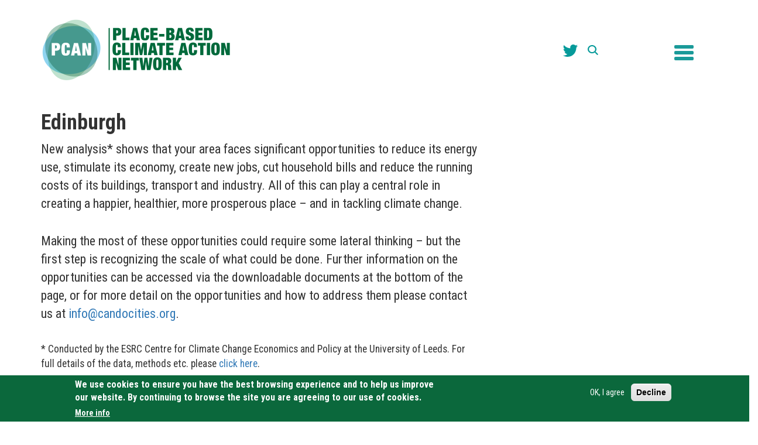

--- FILE ---
content_type: text/html; charset=utf-8
request_url: https://pcancities.org.uk/energy-and-carbon/edinburgh
body_size: 5822
content:
<!DOCTYPE html PUBLIC "-//W3C//DTD XHTML+RDFa 1.0//EN"
  "http://www.w3.org/MarkUp/DTD/xhtml-rdfa-1.dtd">
<html lang="en" dir="ltr">
<head profile="http://www.w3.org/1999/xhtml/vocab">
  <meta charset="utf-8">
  <meta name="viewport" content="width=device-width, initial-scale=1.0">
  <meta http-equiv="Content-Type" content="text/html; charset=utf-8" />
<meta name="generator" content="Drupal 7 (https://www.drupal.org)" />
<link rel="canonical" href="https://pcancities.org.uk/energy-and-carbon/edinburgh" />
<link rel="shortlink" href="https://pcancities.org.uk/energy-and-carbon/edinburgh" />
  <title>Energy and Carbon | Place Based Climate Action Network</title>
  <style>
@import url("https://pcancities.org.uk/modules/system/system.base.css?r9z00d");
</style>
<style>
@import url("https://pcancities.org.uk/sites/all/modules/calendar/css/calendar_multiday.css?r9z00d");
@import url("https://pcancities.org.uk/sites/all/modules/date/date_api/date.css?r9z00d");
@import url("https://pcancities.org.uk/sites/all/modules/date/date_popup/themes/datepicker.1.7.css?r9z00d");
@import url("https://pcancities.org.uk/modules/field/theme/field.css?r9z00d");
@import url("https://pcancities.org.uk/modules/node/node.css?r9z00d");
@import url("https://pcancities.org.uk/sites/all/modules/views/css/views.css?r9z00d");
@import url("https://pcancities.org.uk/sites/all/modules/ckeditor/css/ckeditor.css?r9z00d");
</style>
<style>
@import url("https://pcancities.org.uk/sites/all/modules/ctools/css/ctools.css?r9z00d");
@import url("https://pcancities.org.uk/sites/all/modules/eu_cookie_compliance/css/eu_cookie_compliance.css?r9z00d");
</style>
<style>#sliding-popup.sliding-popup-bottom,#sliding-popup.sliding-popup-bottom .eu-cookie-withdraw-banner,.eu-cookie-withdraw-tab{background:#0b683c;}#sliding-popup.sliding-popup-bottom.eu-cookie-withdraw-wrapper{background:transparent}#sliding-popup .popup-content #popup-text h1,#sliding-popup .popup-content #popup-text h2,#sliding-popup .popup-content #popup-text h3,#sliding-popup .popup-content #popup-text p,#sliding-popup label,#sliding-popup div,.eu-cookie-compliance-secondary-button,.eu-cookie-withdraw-tab{color:#fff !important;}.eu-cookie-withdraw-tab{border-color:#fff;}.eu-cookie-compliance-more-button{color:#fff !important;}
</style>
<link type="text/css" rel="stylesheet" href="https://cdn.jsdelivr.net/npm/bootstrap@3.4.1/dist/css/bootstrap.css" media="all" />
<link type="text/css" rel="stylesheet" href="https://cdn.jsdelivr.net/npm/@unicorn-fail/drupal-bootstrap-styles@0.0.2/dist/3.3.1/7.x-3.x/drupal-bootstrap.css" media="all" />
<style>
@import url("https://pcancities.org.uk/sites/all/themes/candocities/css/style.css?r9z00d");
</style>
  <!-- HTML5 element support for IE6-8 -->
  <!--[if lt IE 9]>
    <script src="//cdnjs.cloudflare.com/ajax/libs/html5shiv/3.7.3/html5shiv.min.js"></script>
  <![endif]-->
  <link href="https://fonts.googleapis.com/css?family=Roboto+Condensed:400,700&display=swap" rel="stylesheet">
  <script src="https://pcancities.org.uk/sites/all/modules/respondjs/lib/respond.min.js?r9z00d"></script>
<script src="https://pcancities.org.uk/sites/all/modules/jquery_update/replace/jquery/1.10/jquery.min.js?v=1.10.2"></script>
<script src="https://pcancities.org.uk/misc/jquery-extend-3.4.0.js?v=1.10.2"></script>
<script src="https://pcancities.org.uk/misc/jquery-html-prefilter-3.5.0-backport.js?v=1.10.2"></script>
<script src="https://pcancities.org.uk/misc/jquery.once.js?v=1.2"></script>
<script src="https://pcancities.org.uk/misc/drupal.js?r9z00d"></script>
<script src="https://pcancities.org.uk/sites/all/modules/jquery_update/replace/ui/external/jquery.cookie.js?v=67fb34f6a866c40d0570"></script>
<script src="https://cdn.jsdelivr.net/npm/bootstrap@3.4.1/dist/js/bootstrap.js"></script>
<script src="https://pcancities.org.uk/sites/all/themes/candocities/js/parallax.js?r9z00d"></script>
<script src="https://pcancities.org.uk/sites/all/themes/candocities/js/jquery.anyslider.js?r9z00d"></script>
<script src="https://pcancities.org.uk/sites/all/themes/candocities/js/cdc.js?r9z00d"></script>
<script src="https://pcancities.org.uk/sites/all/themes/candocities/js/isotope.pkgd.min.js?r9z00d"></script>
<script src="https://pcancities.org.uk/sites/all/themes/candocities/js/imagesloaded.pkgd.js?r9z00d"></script>
<script>jQuery.extend(Drupal.settings, {"basePath":"\/","pathPrefix":"","ajaxPageState":{"theme":"candocities","theme_token":"PyGAnH1v4E6fpbZcGixYFgDmGZdSCGudekCBCENJNcg","js":{"0":1,"1":1,"sites\/all\/themes\/bootstrap\/js\/bootstrap.js":1,"sites\/all\/modules\/eu_cookie_compliance\/js\/eu_cookie_compliance.js":1,"sites\/all\/modules\/respondjs\/lib\/respond.min.js":1,"sites\/all\/modules\/jquery_update\/replace\/jquery\/1.10\/jquery.min.js":1,"misc\/jquery-extend-3.4.0.js":1,"misc\/jquery-html-prefilter-3.5.0-backport.js":1,"misc\/jquery.once.js":1,"misc\/drupal.js":1,"sites\/all\/modules\/jquery_update\/replace\/ui\/external\/jquery.cookie.js":1,"https:\/\/cdn.jsdelivr.net\/npm\/bootstrap@3.4.1\/dist\/js\/bootstrap.js":1,"sites\/all\/themes\/candocities\/js\/parallax.js":1,"sites\/all\/themes\/candocities\/js\/jquery.anyslider.js":1,"sites\/all\/themes\/candocities\/js\/cdc.js":1,"sites\/all\/themes\/candocities\/js\/isotope.pkgd.min.js":1,"sites\/all\/themes\/candocities\/js\/imagesloaded.pkgd.js":1},"css":{"modules\/system\/system.base.css":1,"sites\/all\/modules\/calendar\/css\/calendar_multiday.css":1,"sites\/all\/modules\/date\/date_api\/date.css":1,"sites\/all\/modules\/date\/date_popup\/themes\/datepicker.1.7.css":1,"modules\/field\/theme\/field.css":1,"modules\/node\/node.css":1,"sites\/all\/modules\/views\/css\/views.css":1,"sites\/all\/modules\/ckeditor\/css\/ckeditor.css":1,"sites\/all\/modules\/ctools\/css\/ctools.css":1,"sites\/all\/modules\/eu_cookie_compliance\/css\/eu_cookie_compliance.css":1,"0":1,"https:\/\/cdn.jsdelivr.net\/npm\/bootstrap@3.4.1\/dist\/css\/bootstrap.css":1,"https:\/\/cdn.jsdelivr.net\/npm\/@unicorn-fail\/drupal-bootstrap-styles@0.0.2\/dist\/3.3.1\/7.x-3.x\/drupal-bootstrap.css":1,"sites\/all\/themes\/candocities\/css\/style.css":1}},"eu_cookie_compliance":{"popup_enabled":1,"popup_agreed_enabled":0,"popup_hide_agreed":0,"popup_clicking_confirmation":false,"popup_scrolling_confirmation":false,"popup_html_info":"\u003Cdiv class=\u0022eu-cookie-compliance-banner eu-cookie-compliance-banner-info eu-cookie-compliance-banner--opt-in\u0022\u003E\n  \u003Cdiv class=\u0022popup-content info\u0022\u003E\n    \u003Cdiv id=\u0022popup-text\u0022\u003E\n      \u003Ch2\u003EWe use cookies to ensure you have the best browsing experience and to help us improve our website. By continuing to browse the site you are agreeing to our use of cookies.\u003C\/h2\u003E\n              \u003Cbutton type=\u0022button\u0022 class=\u0022find-more-button eu-cookie-compliance-more-button\u0022\u003EMore info\u003C\/button\u003E\n          \u003C\/div\u003E\n    \n    \u003Cdiv id=\u0022popup-buttons\u0022 class=\u0022\u0022\u003E\n      \u003Cbutton type=\u0022button\u0022 class=\u0022agree-button eu-cookie-compliance-secondary-button\u0022\u003EOK, I agree\u003C\/button\u003E\n              \u003Cbutton type=\u0022button\u0022 class=\u0022decline-button eu-cookie-compliance-default-button\u0022 \u003EDecline\u003C\/button\u003E\n          \u003C\/div\u003E\n  \u003C\/div\u003E\n\u003C\/div\u003E","use_mobile_message":false,"mobile_popup_html_info":"\u003Cdiv class=\u0022eu-cookie-compliance-banner eu-cookie-compliance-banner-info eu-cookie-compliance-banner--opt-in\u0022\u003E\n  \u003Cdiv class=\u0022popup-content info\u0022\u003E\n    \u003Cdiv id=\u0022popup-text\u0022\u003E\n                    \u003Cbutton type=\u0022button\u0022 class=\u0022find-more-button eu-cookie-compliance-more-button\u0022\u003EMore info\u003C\/button\u003E\n          \u003C\/div\u003E\n    \n    \u003Cdiv id=\u0022popup-buttons\u0022 class=\u0022\u0022\u003E\n      \u003Cbutton type=\u0022button\u0022 class=\u0022agree-button eu-cookie-compliance-secondary-button\u0022\u003EOK, I agree\u003C\/button\u003E\n              \u003Cbutton type=\u0022button\u0022 class=\u0022decline-button eu-cookie-compliance-default-button\u0022 \u003EDecline\u003C\/button\u003E\n          \u003C\/div\u003E\n  \u003C\/div\u003E\n\u003C\/div\u003E\n","mobile_breakpoint":"768","popup_html_agreed":"\u003Cdiv\u003E\n  \u003Cdiv class=\u0022popup-content agreed\u0022\u003E\n    \u003Cdiv id=\u0022popup-text\u0022\u003E\n      \u003Ch2\u003EThank you for accepting cookies\u003C\/h2\u003E\n\u003Cp\u003EYou can now hide this message or find out more about cookies.\u003C\/p\u003E\n    \u003C\/div\u003E\n    \u003Cdiv id=\u0022popup-buttons\u0022\u003E\n      \u003Cbutton type=\u0022button\u0022 class=\u0022hide-popup-button eu-cookie-compliance-hide-button\u0022\u003EHide\u003C\/button\u003E\n              \u003Cbutton type=\u0022button\u0022 class=\u0022find-more-button eu-cookie-compliance-more-button-thank-you\u0022 \u003EMore info\u003C\/button\u003E\n          \u003C\/div\u003E\n  \u003C\/div\u003E\n\u003C\/div\u003E","popup_use_bare_css":false,"popup_height":"auto","popup_width":"100%","popup_delay":1000,"popup_link":"\/privacy-notice","popup_link_new_window":1,"popup_position":null,"popup_language":"en","store_consent":false,"better_support_for_screen_readers":0,"reload_page":0,"domain":"","popup_eu_only_js":0,"cookie_lifetime":"100","cookie_session":false,"disagree_do_not_show_popup":0,"method":"opt_in","whitelisted_cookies":"","withdraw_markup":"\u003Cbutton type=\u0022button\u0022 class=\u0022eu-cookie-withdraw-tab\u0022\u003EPrivacy settings\u003C\/button\u003E\n\u003Cdiv class=\u0022eu-cookie-withdraw-banner\u0022\u003E\n  \u003Cdiv class=\u0022popup-content info\u0022\u003E\n    \u003Cdiv id=\u0022popup-text\u0022\u003E\n      \u003Cp\u003EWe use cookies on this site to enhance your user experience\u003C\/p\u003E\n\u003Cp\u003EYou have given your consent for us to set cookies.\u003C\/p\u003E\n    \u003C\/div\u003E\n    \u003Cdiv id=\u0022popup-buttons\u0022\u003E\n      \u003Cbutton type=\u0022button\u0022 class=\u0022eu-cookie-withdraw-button\u0022\u003EWithdraw consent\u003C\/button\u003E\n    \u003C\/div\u003E\n  \u003C\/div\u003E\n\u003C\/div\u003E\n","withdraw_enabled":false,"withdraw_button_on_info_popup":0,"cookie_categories":[],"enable_save_preferences_button":1,"fix_first_cookie_category":1,"select_all_categories_by_default":0},"bootstrap":{"anchorsFix":1,"anchorsSmoothScrolling":1,"formHasError":1,"popoverEnabled":1,"popoverOptions":{"animation":1,"html":0,"placement":"right","selector":"","trigger":"click","triggerAutoclose":1,"title":"","content":"","delay":0,"container":"body"},"tooltipEnabled":1,"tooltipOptions":{"animation":1,"html":0,"placement":"auto left","selector":"","trigger":"hover focus","delay":0,"container":"body"}}});</script>
<!-- Global site tag (gtag.js) - Google Analytics -->
<script async src="https://www.googletagmanager.com/gtag/js?id=G-HTDDNT0RM0"></script>
<script>
  window.dataLayer = window.dataLayer || [];
  function gtag(){dataLayer.push(arguments);}
  gtag('js', new Date());
 
  gtag('config', 'G-HTDDNT0RM0');
</script>
</head>
<body class="html not-front not-logged-in no-sidebars page-energy-and-carbon page-energy-and-carbon-edinburgh" >
  <div id="skip-link">
    <a href="#main-content" class="element-invisible element-focusable">Skip to main content</a>
  </div>
    <header id="main-header">
  <div class="container">
    <div class="navbar-header">
      <div class="logo-container">
        <a href="/" title="Home">
          <img src="/sites/all/themes/candocities/images/pcan-logo.png" />
        </a>
        <div class="social-container">
          <!-- <a href="#"><img src="/sites/all/themes/candocities/images/facebookicon.svg" /></a> -->
          <a href="https://twitter.com/PCANcities"><img src="/sites/all/themes/candocities/images/twittericon.svg" /></a>
          <!-- <a href="#"><img src="/sites/all/themes/candocities/images/linkedinicon.svg" /></a> -->
          <a href="/search"><img src="/sites/all/themes/candocities/images/searchicon.svg" /></a>
      </div>
      </div>

      

      
      <!-- .btn-navbar is used as the toggle for collapsed navbar content -->
      <button type="button" class="navbar-toggle" data-toggle="collapse" data-target=".navbar-collapse">
        <span class="sr-only">Toggle navigation</span>
        <span class="icon-bar top-bar"></span>
        <span class="icon-bar middle-bar"></span>
        <span class="icon-bar bottom-bar"></span>
      </button>
    </div>
  </div>
          <nav class="navigation" role="navigation">
          <div class="container">
                            <div class="region region-navigation">
    <section id="block-system-main-menu" class="block block-system block-menu clearfix">

      
  <ul class="menu"><li class="first expanded"><span class="separator"><hr></span><ul class="menu"><li class="first expanded"><a href="/about">About</a><ul class="menu"><li class="first leaf"><a href="/pcan-profiles">PCAN Profiles</a></li>
<li class="leaf"><a href="/pcan-advisory-group">PCAN Advisory Group</a></li>
<li class="last leaf"><a href="/associates-and-fellows">Associates and Fellows</a></li>
</ul></li>
<li class="leaf"><a href="/find-your-place">Find your place</a></li>
<li class="expanded"><a href="/climate-commissions">Climate Commissions</a><ul class="menu"><li class="first last leaf"><a href="/what-local-climate-commission">What is a local climate commission?</a></li>
</ul></li>
<li class="leaf"><a href="/adaptation-platform">Adaptation Platform</a></li>
<li class="last leaf"><a href="/finance-platform">Finance Platform</a></li>
</ul></li>
<li class="expanded"><span class="separator"><hr></span><ul class="menu"><li class="first leaf"><a href="/news-and-events?type=news">News</a></li>
<li class="leaf"><a href="/news-and-events?type=event">Events</a></li>
<li class="leaf"><a href="/pcan-plus-network">PCAN Plus Network</a></li>
<li class="expanded"><a href="/pcan-fund">PCAN Fund</a><ul class="menu"><li class="first last leaf"><a href="/cop26-fellows">COP26 Fellows</a></li>
</ul></li>
<li class="leaf"><a href="/data">Data</a></li>
<li class="last collapsed"><a href="/publications">Publications</a></li>
</ul></li>
<li class="last expanded"><span class="separator"><hr></span><ul class="menu"><li class="first leaf"><a href="/tracking-local-employment-green-economy-pcan-just-transition-jobs-tracker">Tracking local employment in the green economy: The PCAN Just Transition Jobs Tracker</a></li>
<li class="leaf"><a href="/commentaries">Commentaries</a></li>
<li class="leaf"><a href="/pcan-podcast">PCAN Podcast</a></li>
<li class="last leaf"><a href="/contact">Contact</a></li>
</ul></li>
</ul>
</section>
  </div>
                      </div>
        </nav>
    </header>

<div class="main-container">

  <header role="banner" id="page-header">
    
      </header> <!-- /#page-header -->

  <div>
        <!-- <section class="col-sm-12 "> -->
          <section>
                              <a id="main-content"></a>
          <!--
                                <h1 class="page-header">Energy and Carbon</h1>
                              -->
                                                                          <div class="region region-content">
    <section id="block-system-main" class="block block-system clearfix">

      
  
<div class="container">

	<div class="row">

		<div class="infographic_intro col-xs-12 col-sm-8">
			<h1>Edinburgh</h1>
			<div class="infographic_intro_text"><p>New analysis* shows that your area faces significant opportunities to reduce its energy use, stimulate its economy, create new jobs, cut household bills and reduce the running costs of its buildings, transport and industry. All of this can play a central role in creating a happier, healthier, more prosperous place &ndash; and in tackling climate change.</p>
	<p>Making the most of these opportunities could require some lateral thinking &ndash; but the first step is recognizing the scale of what could be done. Further information on the opportunities can be accessed via the downloadable documents at the bottom of the page, or for more detail on the opportunities and how to address them please contact us at <a href="mailto:info@candocities.org">info@candocities.org</a>.</p>
	<p class="intro_footnote">* Conducted by the ESRC Centre for Climate Change Economics and Policy at the University of Leeds. For full details of the data, methods etc. please <a href="/sites/default/files/Readme%20data%20and%20methods.pdf">click here</a>.</p></div>
		</div>

		<div class="infographic_link_box col-xs-12 col-sm-4">
					</div>
		
	</div>

</div>

<div class="container">

	<div class="infographic_container row">

		<div class="infographic_box total_cost_energy_bills  col-xs-12 col-sm-4"><div class="infographic_content"><img src="https://pcancities.org.uk/sites/all/themes/candocities/images/total_cost_energy_bills.png" /><h3>£895 million</h3>
<p>Edinburgh spent a total of <span>£895 million</span> last year on all of its energy and fuel bills</p>
</div>
</div>
<div class="infographic_box total_cost_earned  col-xs-12 col-sm-4"><div class="infographic_content"><img src="https://pcancities.org.uk/sites/all/themes/candocities/images/total_cost_earned.png" /><h3>4.0%</h3>
<p>That means that <span>4.0%</span> of everything that is earned leaves the area to pay the energy bill</p>
</div>
</div>
<div class="infographic_box cost_reduction_bills  col-xs-12 col-sm-4"><div class="infographic_content"><img src="https://pcancities.org.uk/sites/all/themes/candocities/images/cost_reduction_bills.png" /><h3>£160 million</h3>
<p>If it invested in all of the profitable energy efficiency and low carbon options, total energy bills would be cut by <span>£160 million</span> a year</p>
</div>
</div>
<div class="infographic_box cost_saving_households  col-xs-12 col-sm-4"><div class="infographic_content"><img src="https://pcancities.org.uk/sites/all/themes/candocities/images/cost_saving_households.png" /><h3>£55 million</h3>
<p>Households in the area would save <span>£55 million</span> a year from their energy bill.</p>
</div>
</div>
<div class="infographic_box cost_saving_schools  col-xs-12 col-sm-4"><div class="infographic_content"><img src="https://pcancities.org.uk/sites/all/themes/candocities/images/cost_saving_schools.png" /><h3>£23 million</h3>
<p>Schools, hospitals, offices, shops and restaurants in the area would save <span>£23 million</span> a year from their energy bill.</p>
</div>
</div>
<div class="infographic_box cost_saving_industry  col-xs-12 col-sm-4"><div class="infographic_content"><img src="https://pcancities.org.uk/sites/all/themes/candocities/images/cost_saving_industry.png" /><h3>£10 million</h3>
<p>The area’s industry could cut its fuel costs by <span>£10 million</span> a year.</p>
</div>
</div>
<div class="infographic_box jobs_created  col-xs-12 col-sm-4"><div class="infographic_content"><img src="https://pcancities.org.uk/sites/all/themes/candocities/images/jobs_created.png" /><h3>2,340 years</h3>
<p>Doing this would lead to the creation of an extra <span>2,340 years</span> years of employment in the area.</p>
</div>
</div>
<div class="infographic_box exceed_contributions  col-xs-12 col-sm-4"><div class="infographic_content"><img src="https://pcancities.org.uk/sites/all/themes/candocities/images/exceed_contributions.png" /><h3>23.0%</h3>
<p>This would mean the area’s carbon emissions would fall by <span>23.0%</span> over and above what is already expected.</p>
</div>
</div>
		
		<div class="infographic_box col-xs-12 col-sm-4">
			<div class="infographic_content">
				<img src="https://pcancities.org.uk/sites/all/themes/candocities/images/priceless.png" />
				<h3>Priceless</h3>
				<p>And that would mean a <span>happier, healthier,</span> more <span>prosperous</span> and more <span>resilient</span> area for all!</p>
			</div>
		</div>
		
	</div>

</div>

<!-- <div class="infographic_footnote row">
	<p class="col-xs-12 col-sm-6">* This includes the costs of all fuel and electricity consumed in the area, and the cost of fuel for all road travel within the area. Due to limited data availability, it excludes the cost of fuel for all public transport within the area and the cost of all travel outside of the area.</p>
</div> -->

<div class="row">

	
			<div class="infographic_downloads_container col-xs-12 col-sm-6">
			<div class="infographic_downloads">
				<h3>Downloads</h3>
				<div class="field field-name-field-downloads field-type-file field-label-above"><div class="field-label">Downloads:&nbsp;</div><div class="field-items"><div class="field-item even"><span class="file"><img class="file-icon" alt="PDF icon" title="application/pdf" src="/modules/file/icons/application-pdf.png" /> <a href="https://pcancities.org.uk/sites/default/files/City%20of%20Edinburgh.pdf" type="application/pdf; length=775823">City of Edinburgh.pdf</a></span></div></div></div>			</div>
		</div>
	
</div>

</section>
  </div>
        </section>

      <div class="container">
        <div class="row">
          
                  </div>
      </div>

  </div>
</div>
<footer class="footer">
    <div class="region region-footer">
    <section id="block-candocitiesx-candocitiesx-footer" class="block block-candocitiesx clearfix">

      
  <img src="/sites/all/themes/candocities/images/pcan-logo.png" />
<p><a href="/contact">Contact us</a> | <a href="/privacy-notice">Privacy notice</a></p>
</section>
<section id="block-candocitiesx-candocitiesx-logos" class="block block-candocitiesx clearfix">

      
  <div class="container">
	<div class="row">
		<div class="hidden-xs col-sm-12">
			<img alt="Logos" src="/sites/all/themes/candocities/images/pcanfooter.png" />
		</div>
		<div class="visible-xs">
			<img alt="Logos" src="/sites/all/themes/candocities/images/pcanfootermob.png" />
		</div>
	</div>
</div>


</section>
  </div>
</footer>
  <script>function euCookieComplianceLoadScripts(category) {}</script>
<script>var eu_cookie_compliance_cookie_name = "";</script>
<script src="https://pcancities.org.uk/sites/all/themes/bootstrap/js/bootstrap.js?r9z00d"></script>
<script src="https://pcancities.org.uk/sites/all/modules/eu_cookie_compliance/js/eu_cookie_compliance.js?r9z00d"></script>
</body>
</html>


--- FILE ---
content_type: text/css
request_url: https://pcancities.org.uk/sites/all/themes/candocities/css/style.css?r9z00d
body_size: 4933
content:
.bluebutton{color:#FFF;background-color:#1A91B5;padding:10px 20px;font-size:22px;border-radius:30px;display:inline-block}body{font-family:'Roboto Condensed',sans-serif}body h1,body h2,body h3,body h4{font-family:'Roboto Condensed',sans-serif;font-weight:700}.front{background-color:#e6efea}header#main-header{position:relative;background-color:#FFF}header#main-header .navbar-header{float:none;position:relative;padding-top:3rem;padding-bottom:3rem}header#main-header .navbar-collapse{padding:0}header#main-header .search{background-image:url(/sites/all/themes/candocities/images/search.png)}header#main-header .orange{color:#F2703B}header#main-header .icon{width:30px;height:30px;background-position:50%;background-repeat:no-repeat;background-size:20px 20px;font-size:0}header#main-header .home{background-image:url(/sites/all/themes/candocities/images/home-orange.png)}header#main-header .menu{display:flex;padding:0}header#main-header .menu li{margin-right:10px;flex-grow:1;flex-basis:33%}header#main-header .menu li hr{display:none}header#main-header .menu li ul{display:block;list-style:none;padding:0}header#main-header .menu li ul li{margin-bottom:1rem;border-bottom:1px solid #fff}header#main-header .menu li ul li ul li{border-bottom:none;margin-left:10px}header#main-header .menu li a{display:block;color:#fff}@media (max-width:767px){header#main-header .menu{flex-flow:column}}header#main-header .logo-container{display:flex;align-items:center;justify-content:space-between}header#main-header .logo-container a img{max-width:70vw}header#main-header .logo-container .social-container{margin-right:185px}header#main-header .logo-container .social-container a{margin-left:10px}header#main-header a{font-size:22px;color:#000}header#main-header .navbar-toggle{display:block;position:absolute;right:0;top:60px;border:none;background:0 0!important}header#main-header .navbar-toggle .icon-bar{background-color:#1a9a99;width:33px;height:6px;border-radius:2px}header#main-header .navbar-toggle .top-bar{transform:rotate(0)}header#main-header .navbar-toggle .middle-bar{opacity:1}header#main-header .navbar-toggle .bottom-bar{transform:rotate(0)}header#main-header .navbar-toggle:hover{background:0 0!important}header#main-header .navbar-toggle.open .icon-bar{width:37px;transition:all .2s}header#main-header .navbar-toggle.open .top-bar{transform:rotate(45deg);transform-origin:10% 10%}header#main-header .navbar-toggle.open .middle-bar{opacity:0}header#main-header .navbar-toggle.open .bottom-bar{transform:rotate(-45deg);transform-origin:10% 90%}header#main-header .navigation{padding-top:4rem;padding-bottom:4rem;background-color:#328661;display:none;position:absolute;z-index:300;width:100%}a.logo img{width:142px;height:auto}p{margin:0 0 1.5em 0}.view-page-banner{position:relative}.view-page-banner .views-field-field-banner-image ul{list-style:none;margin:0;padding:0}.view-page-banner .views-field-title{position:absolute;top:0;left:0;z-index:200;height:100%;width:100%;display:flex;align-items:flex-start;font-weight:700}.view-page-banner .views-field-title .field-content{padding:10px;margin-top:40px;margin-left:10%;background-color:#0b683c;opacity:90%;text-transform:uppercase;font-size:4rem;color:#fff;max-width:560px}@media (max-width:767px){.view-page-banner .views-field-title{position:static;height:auto;display:block}.view-page-banner .views-field-title .field-content{font-size:2rem;margin-top:0;margin-left:0;display:block;width:100%}}.view-page-banner .as-nav{position:absolute;bottom:15px;width:100%;text-align:center;z-index:201}.view-page-banner .as-nav a{font-size:0;height:10px;width:10px;padding:8px;margin-left:15px;-moz-border-radius:15px;border-radius:15px;border:2px solid #FFF}.view-page-banner .as-nav a.as-active{background-color:#FFF}.view-page-banner .container .row{position:absolute;height:320px;margin:0}.view-page-banner .container .row h2{margin-top:120px;background-color:#0b683c;color:#FFF;padding:10px;font-size:44px;display:inline-block}@media (max-width:767px){.view-page-banner .container .row{position:static;height:auto;margin:0 -15px 0 -15px}.view-page-banner .container .row h2{display:block;margin:0;font-size:2em}}.view-page-banner img{width:100%;height:auto}@media (max-width:767px){#block-system-main-menu.block-menu ul{width:100%;padding-left:0;padding-top:30px}#block-system-main-menu.block-menu ul li{margin:0 10px 0 10px}}.node{font-size:22px}@media (max-width:767px){.node{font-size:18px}}.node-basic-page{background-image:url(/sites/all/themes/candocities/images/circlebackground.png);background-position:100% 0;background-repeat:no-repeat}.node-basic-page h2{color:#0b683c;margin-bottom:20px}.node-basic-page .body{padding-top:4rem;padding-bottom:4rem}.node-basic-page .downloads{clear:both}.node-basic-page .paragraphs-items .field-name-field-video{margin-bottom:45px}.node-basic-page .paragraphs-items .field-name-field-text .col-sm-8 p:last-child{margin-bottom:45px}.node-basic-page .paragraphs-items .field-name-field-image{margin-bottom:45px}.node-basic-page .paragraphs-items .field-name-field-2-up-image{margin-bottom:45px}.node-event.node-teaser .field-name-field-date{font-size:18px;margin-bottom:20px;font-family:'Roboto Condensed',sans-serif;font-weight:700}.node-type-event #block-system-main,.node-type-news #block-system-main{padding-top:4rem;padding-bottom:4rem}.node-type-event #block-system-main h2,.node-type-news #block-system-main h2{font-size:33px;color:#0b683c;margin-bottom:30px}.node-type-event #block-system-main .field-name-field-date,.node-type-news #block-system-main .field-name-field-date{font-family:'Roboto Condensed',sans-serif;font-weight:700;font-size:22px;margin-bottom:30px}.node-type-event #block-views-page-banner-block,.node-type-news #block-views-page-banner-block{display:none}.node-type-event #block-candocitiesx-candocitiesx-newsheader #block-views-page-banner-block,.node-type-news #block-candocitiesx-candocitiesx-newsheader #block-views-page-banner-block{display:block}.field-name-field-related-pages{display:flex;width:100%;flex-wrap:wrap}.field-name-field-related-pages .node{margin-bottom:30px;border-radius:5px;background-color:#EEF1E4}.field-name-field-related-pages .node h3{margin:0;padding:.5em 15px}.field-name-field-related-pages .node h3 a{color:#0b683c}.field-name-field-related-pages .node img{width:100%;height:auto;border-radius:5px 5px 0 0}#block-menu-menu-orange-menu{background-color:#F2703B;margin-bottom:85px;margin-top:-50px}#block-menu-menu-orange-menu ul{margin-left:0;padding-left:0}#block-menu-menu-orange-menu li a.icon{padding-left:60px;background-size:33px;background-repeat:no-repeat;background-position:10px 50%}#block-menu-menu-orange-menu li a.energy{background-image:url(/sites/all/themes/candocities/images/energy.png)}#block-menu-menu-orange-menu li a.weather{background-image:url(/sites/all/themes/candocities/images/weather.png)}#block-menu-menu-orange-menu li a.infrastructure{background-image:url(/sites/all/themes/candocities/images/infrastructure.png)}#block-menu-menu-orange-menu li a.more{background-image:url(/sites/all/themes/candocities/images/more.png);background-size:20px}#block-menu-menu-orange-menu li{float:left;position:relative;z-index:200}#block-menu-menu-orange-menu li ul{display:none;position:absolute;width:100%}#block-menu-menu-orange-menu li ul li{float:none;display:block;background-image:none}#block-menu-menu-orange-menu li ul li a{display:block;background-color:#F2703B}#block-menu-menu-orange-menu li:hover ul{display:block}#block-menu-menu-orange-menu a{display:inline-block;color:#FFF;padding:10px 20px;border-left:1px solid #E6561B;border-right:1px solid #E6561B;text-decoration:none;font-size:22px}#block-menu-menu-orange-menu a:hover{background-color:#E6561B;text-decoration:none}footer #block-candocitiesx-candocitiesx-footer{background-color:#fff;padding-bottom:40px;font-size:20px;border-top:2px solid #1a9a99;border-bottom:2px solid #1a9a99;background-image:url(/sites/all/themes/candocities/images/circles-background.png);background-size:cover;color:#1a9a99;padding-top:60px}footer #block-candocitiesx-candocitiesx-footer p{color:#1a9a99;padding-top:30px}footer #block-candocitiesx-candocitiesx-footer a{text-decoration:underline;color:#1a9a99}footer #block-candocitiesx-candocitiesx-logos{background-color:#FFF}footer #block-candocitiesx-candocitiesx-logos img{width:100%;height:auto}.paragraphs-items img{width:100%;height:auto}.node-type-webform .node-webform .form-item{margin-bottom:30px}.node-type-webform .node-webform .webform-submit{margin-bottom:30px}.node-teaser{border-radius:5px}.node-teaser img{border-radius:5px 5px 0 0}.node-teaser .content-container{padding:30px}.node-teaser .content-container h2{margin-top:0}.node-type-webform .node-webform .body{margin-bottom:50px}.node-type-webform .node-webform .banner{margin-bottom:50px;position:relative}.node-type-webform .node-webform .banner img{width:100%;height:auto}.node-type-webform .node-webform .banner .row{position:absolute;top:0}.node-type-webform .node-webform .banner h2{margin-top:120px;background-color:#0b683c;color:#FFF;display:inline-block;padding:10px;text-transform:uppercase;font-size:4rem;max-width:560px;font-weight:700}.node-type-webform .node-webform .form-item{margin-bottom:30px}.node-type-webform .node-webform .webform-submit{margin-bottom:30px}.paragraphs-items-field-additional-links{border-radius:5px}.paragraphs-items-field-additional-links img{border-radius:5px 5px 0 0}.paragraphs-items-field-additional-links .field-name-field-link{margin-top:10px;margin-bottom:20px}.paragraphs-items-field-additional-links .field-name-field-link a{font-size:30px;font-weight:700;text-transform:uppercase;color:#fff;background-color:#1a9a99;display:block;padding:10px;border-radius:5px}.node-homepage .content .contentBody{padding-top:4rem;padding-bottom:4rem;background-color:#fff;background-image:url(/sites/all/themes/candocities/images/circlebackground.png);background-size:cover}.node-homepage .content .contentFeaturedLinks{padding-top:4rem;padding-bottom:4rem}.node-homepage .content .contentCommissions{padding-top:4rem;padding-bottom:4rem;background-color:#e6efea}.node-homepage .content .contentCommissions .field-items{display:flex;flex-wrap:wrap}.node-homepage .content .contentCommissions .field-items .field-item{flex-basis:30%;flex-grow:1;flex-shrink:0;margin:1%;min-width:300px;width:100%}.node-homepage .content .contentCommissions .field-items .field-item .field-item{margin:0;min-width:100%}.node-homepage .content .contentCommissions .commission{background-color:#fff}.node-homepage .content .contentCommissions .commission .comissions-content{padding:2rem}.node-homepage .content .contentCommissions .commission .comissions-content .field-name-field-commission-logo{margin-bottom:2rem}.node-homepage img{width:100%;height:auto}.node-homepage .field-name-field-news-articles{margin-bottom:60px;max-width:1140px;margin-left:auto;margin-right:auto}.node-homepage .field-name-field-news-articles .node{font-size:18px}.node-homepage .field-name-field-news-articles .node h2 a{color:#1A91B5}.node-homepage .field-name-field-news-articles .node .allnewsevents{color:#FFF;background-color:#1A91B5;padding:10px 20px;font-size:22px;border-radius:30px;display:inline-block;margin-top:50px;margin-bottom:20px}.node-homepage .field-name-field-news-articles .field-items{background-color:#D1E9F0;border-radius:5px}.node-homepage .field-name-field-news-articles .imagecontainer{padding-right:0}.node-homepage .field-name-field-featured-pages .node-teaser .field-name-field-banner-image .field-items .field-item:nth-child(1){display:block}.node-homepage .field-name-field-featured-pages .node-teaser .field-name-field-banner-image .field-items .field-item:nth-child(2),.node-homepage .field-name-field-featured-pages .node-teaser .field-name-field-banner-image .field-items .field-item:nth-child(3){display:none}.node-homepage .field-name-field-featured-pages .node-teaser h2 a{text-transform:uppercase;color:#fff;background-color:#1a9a99;display:block;padding:10px;border-radius:5px}.node-homepage .field-name-field-video{margin-bottom:85px}.node-homepage .as-nav{text-align:center}.node-homepage .as-nav a{font-size:0;height:10px;width:10px;padding:7px;margin-left:15px;-moz-border-radius:15px;border-radius:10px;border:none;margin:6px;background-color:#D1E9F0}.node-homepage .as-nav a.as-active{background-color:#1A91B5}.footer{clear:both;text-align:center;margin-top:0;padding-top:0;padding-bottom:0;border-top:none}.footer #block-candocitiesx-candocitiesx-cityfooter img{width:100%;height:auto}.parallax-window{min-height:320px;background:0 0}.node-readmore{margin-top:20px}.view-news-and-events{padding-top:4rem;padding-bottom:4rem}.view-news-and-events .views-exposed-form{text-align:center}.view-news-and-events .views-exposed-form .views-exposed-widget{margin-bottom:30px;float:none}.view-news-and-events .views-exposed-form .views-exposed-widget .form-item{display:inline}.view-news-and-events .views-exposed-form .views-exposed-widget .form-item a{width:150px;height:50px;color:#1A91B5;background-color:#e6efea;display:inline-block;font-size:22px;padding-top:10px;border:1px solid #D1E9F0;margin-bottom:4px}.view-news-and-events .views-exposed-form .views-exposed-widget .form-item a.active{background-color:#1A91B5;color:#FFF}.view-news-and-events .views-exposed-form .views-exposed-widget .form-item a:hover{background-color:#1A91B5;color:#FFF;text-decoration:none}.view-news-and-events .text-center{clear:both}.view-news-and-events .node{font-size:18px}.view-news-and-events .node img{width:100%;height:auto}.view-news-and-events .view-content .views-row .node{background-color:#fff;margin-bottom:2rem}.view-news-and-events .view-content .views-row .node a{color:#0b683c}.page-news-and-events #block-system-main{background-color:#e6efea}.field-name-field-related-news .content-container{padding:0;margin-bottom:20px}.field-name-field-related-news .content-container h2{line-height:20px}.field-name-field-related-news .content-container h2 a{margin-top:10px;font-size:20px;color:#ABBA7A;display:block}.field-name-field-related-news .field-name-body{display:none}.field-name-field-related-news .links{display:none}.field-name-field-related-news .node{font-size:18px}.field-name-field-related-news img{width:100%;height:auto}.field-name-field-related-news .field-name-field-featured-pages{margin-bottom:85px}.field-name-field-related-news .view-content .views-row .node a{color:#F2703B;background-color:#1a9a99}.field-name-field-related-news .view-footer a{color:#FFF;background-color:#1A91B5;padding:10px 20px;font-size:22px;border-radius:30px;display:inline-block;margin-bottom:30px}.infographic_intro{margin-bottom:70px;font-size:22px}.infographic_intro h2{color:#1A91B5}.infographic_intro .intro_footnote{font-size:.8em}.infographic_container img{width:100%;height:auto}.infographic_container .infographic_box{height:38em;margin-bottom:30px}@media (max-width:1199px) and (min-width:992px){.infographic_container .infographic_box{height:41em}}@media (max-width:991px) and (min-width:768px){.infographic_container .infographic_box{height:40em}}@media (max-width:767px){.infographic_container .infographic_box{height:auto}}.infographic_container .infographic_box .infographic_content{height:100%;border-radius:5px}.infographic_container .infographic_box .infographic_content h3{padding:15px 30px;font-size:33px;min-height:70px;color:#FFF;margin:0}@media (max-width:1199px) and (min-width:992px){.infographic_container .infographic_box .infographic_content h3{font-size:30px}}@media (max-width:991px) and (min-width:768px){.infographic_container .infographic_box .infographic_content h3{font-size:28px}}.infographic_container .infographic_box .infographic_content p{padding:30px;font-size:22px}@media (max-width:991px) and (min-width:768px){.infographic_container .infographic_box .infographic_content p{font-size:20px}}.infographic_container .infographic_box:nth-child(1) .infographic_content{background-color:#FCE2D7}.infographic_container .infographic_box:nth-child(1) .infographic_content h3{background-color:#F2703B}.infographic_container .infographic_box:nth-child(1) .infographic_content span{color:#F2703B}.infographic_container .infographic_box:nth-child(2) .infographic_content{background-color:#D1E9F0}.infographic_container .infographic_box:nth-child(2) .infographic_content h3{background-color:#1A91B5}.infographic_container .infographic_box:nth-child(2) .infographic_content span{color:#1A91B5}.infographic_container .infographic_box:nth-child(3) .infographic_content{background-color:#EEF1E4}.infographic_container .infographic_box:nth-child(3) .infographic_content h3{background-color:#ABBA7A}.infographic_container .infographic_box:nth-child(3) .infographic_content span{color:#ABBA7A}.infographic_container .infographic_box:nth-child(4) .infographic_content{background-color:#EEF1E4}.infographic_container .infographic_box:nth-child(4) .infographic_content h3{background-color:#ABBA7A}.infographic_container .infographic_box:nth-child(4) .infographic_content span{color:#ABBA7A}.infographic_container .infographic_box:nth-child(5) .infographic_content{background-color:#D1E9F0}.infographic_container .infographic_box:nth-child(5) .infographic_content h3{background-color:#1A91B5}.infographic_container .infographic_box:nth-child(5) .infographic_content span{color:#1A91B5}.infographic_container .infographic_box:nth-child(6) .infographic_content{background-color:#FCE2D7}.infographic_container .infographic_box:nth-child(6) .infographic_content h3{background-color:#F2703B}.infographic_container .infographic_box:nth-child(6) .infographic_content span{color:#F2703B}.infographic_container .infographic_box:nth-child(7) .infographic_content{background-color:#D1E9F0}.infographic_container .infographic_box:nth-child(7) .infographic_content h3{background-color:#1A91B5}.infographic_container .infographic_box:nth-child(7) .infographic_content span{color:#1A91B5}.infographic_container .infographic_box:nth-child(8) .infographic_content{background-color:#EEF1E4}.infographic_container .infographic_box:nth-child(8) .infographic_content h3{background-color:#ABBA7A}.infographic_container .infographic_box:nth-child(8) .infographic_content span{color:#ABBA7A}.infographic_container .infographic_box:nth-child(9) .infographic_content{background-color:#FCE2D7}.infographic_container .infographic_box:nth-child(9) .infographic_content h3{background-color:#F2703B}.infographic_container .infographic_box:nth-child(9) .infographic_content span{color:#F2703B}.infographic_footnote{padding-top:2em;padding-bottom:2em}.infographic_links{border-radius:5px;background-color:#EEF1E4;padding:20px;margin-bottom:40px;font-size:22px}.infographic_links .field-label{display:none}.infographic_links a{font-size:22px;color:#ABBA7A}.infographic_downloads{border-radius:5px;background-color:#FCE2D7;padding:20px;margin-bottom:40px}.infographic_downloads .field-label{display:none}.leeds_link_box{display:block;border-radius:5px;background-color:#D1E9F0}.leeds_link_box .link_top{padding:3em}.leeds_link_box .link_top img{width:100%;height:auto}.leeds_link_box .link_bottom{padding:2em;background-color:#0b683c;text-align:center}.leeds_link_box .link_bottom a{display:inline-block;border-radius:1000px;padding:.25em 1em;font-size:2em;background-color:#26668e;color:#fff}.leeds_link_box .link_bottom a:active,.leeds_link_box .link_bottom a:hover{text-decoration:none;background-color:#F2703B}.field-name-field-downloads .file a{display:block;color:#069A9A;background-image:url(/sites/all/themes/candocities/images/download.svg);background-repeat:no-repeat;background-size:25px;padding-left:30px;margin:20px 0;font-size:22px}.field-name-field-downloads .file img{display:none}#block-candocitiesx-candocitiesx-hpmap{padding-top:4rem;padding-bottom:4rem}.hpmap{position:relative}.hpmap img{width:100%;height:auto;position:relative}.hpmap .dot{position:absolute;background-image:url(/sites/all/themes/candocities/images/bluedot.png);background-size:8px;background-position:50%;background-repeat:no-repeat;width:20px;height:20px}.hpmap .dot:hover{background-image:url(/sites/all/themes/candocities/images/whitedot.png);background-size:20px}.hpmap .dot-info{display:none}.hpmap .leeds{top:58%;left:71%}.hpmap .birmingham{top:73%;left:69%}.hpmap .bristol{top:84%;left:63%}.hpmap .cardiff{top:83.5%;left:57%}.hpmap .glasgow{top:33%;left:48%}.hpmap .liverpool{top:62%;left:58.5%}.hpmap .manchester{top:61%;left:64%}.hpmap .newcastle{top:40%;left:70%}.hpmap .nottingham{top:67%;left:73%}.hpmap .sheffield{top:62.5%;left:71.5%}.hpmap .blackpool{top:57%;left:59%}.hpmap .bournemouth{top:90%;left:69%}.hpmap .bradford{top:58%;left:68%}.hpmap .coventry{top:74%;left:70.7%}.hpmap .derby{top:67%;left:71.5%}.hpmap .doncaster{top:60%;left:74%}.hpmap .hull{top:58.1%;left:82%}.hpmap .kirklees{top:60%;left:68%}.hpmap .newport{top:82%;left:58%}.hpmap .norwich{top:70%;left:92%}.hpmap .oxford{top:79%;left:73%}.hpmap .plymouth{top:95%;left:51%}.hpmap .portsmouth{top:90%;left:77%}.hpmap .preston{top:58%;left:61%}.hpmap .salford{top:60.5%;left:63.5%}.hpmap .southampton{top:89.7%;left:73.5%}.hpmap .southend-on-sea{top:81%;left:88%}.hpmap .sunderland{top:43%;left:72.5%}.hpmap .tees-valley{top:49%;left:72.5%}.hpmap .wakefield{top:59.5%;left:71.5%}.hpmap .wolverhampton{top:72%;left:67%}.hpmap .peterborough{top:70.5%;left:82%}.hpmap .leicester{top:69.5%;left:73.5%}.hpmap .york{top:55%;left:75%}.hpmap .brighton{top:90%;left:83%}.hpmap .middlesbrough{top:49%;left:75%}.hpmap .edinburgh{top:32%;left:58%}.hpmap .highland{top:20%;left:45%}.hpmap .perth{top:25%;left:53%}.hpmap .stirling{top:30%;left:52%}.hpmap .aberdeen{top:17%;left:66%}.hpmap .belfast{top:48%;left:37%}.hpmap .london{top:82%;left:81%}.hpmap .cambridge{top:74%;left:84%}.hpmap .cheshire-west-and-chester{top:64%;left:59%}.hpmap .derry-city-and-strabane{top:43%;left:28%}.hpmap .dundee-city{top:25%;left:61%}.hpmap .lancaster{top:55%;left:60%}.hpmap .lisburn-and-castlereagh{top:49%;left:36%}.hpmap .st-albans{top:79%;left:79%}.hpmap .stirling{top:31%;left:54%}.hpmap .stoke-on-trent{top:67%;left:64%}.hpmap .swansea{top:81.5%;left:52%}#block-candocitiesx-candocitiesx-hp-dd{padding-top:4rem;padding-bottom:4rem}#block-candocitiesx-candocitiesx-hp-dd p{font-size:22px}#block-candocitiesx-candocitiesx-hp-dd p:last-child{margin-bottom:4rem}select.dropdown{width:100%;padding:.5em;font-size:1.4em;margin-bottom:1em}.tooltip.top .tooltip-arrow{bottom:0;left:50%;margin-left:-5px;border-top-color:#000}.tooltip-inner{color:#000;font-size:22px;background:#FFF;border:solid 2px #000;border-radius:0}.embed-responsive{position:relative;display:block;height:0;padding:0;overflow:hidden}.embed-responsive .embed-responsive-item,.embed-responsive embed,.embed-responsive iframe,.embed-responsive object,.embed-responsive video{position:absolute;top:0;bottom:0;left:0;width:100%;height:100%;border:0}.embed-responsive.embed-responsive-16by9{padding-bottom:56.25%}.embed-responsive.embed-responsive-4by3{padding-bottom:75%}@media only screen and (max-width:768px){#block-menu-menu-orange-menu .menu{margin-left:-15px;margin-right:-15px;margin-bottom:0}#block-menu-menu-orange-menu li{float:none;width:100%;border-bottom:2px solid #E6561B}#block-menu-menu-orange-menu li a{width:90%;border:none}#block-menu-menu-orange-menu li ul{position:relative}#block-menu-menu-orange-menu li ul li{background-image:none;margin-left:15px;border-bottom:none}#block-menu-menu-orange-menu li.expanded{background-image:url(/sites/all/themes/candocities/images/downarrow.png);background-position:96% 23px;background-repeat:no-repeat;background-size:16px}.infographic_container .infographic_box{flex:0 1 100%}.logo-container{margin-left:15px;display:block}.logo-container .social-container{display:none}}.logged-in .worldmap{display:block}.worldmap{display:none}.worldmap .worldmap-container .container{position:relative}.worldmap .map-tabs ul a.active{z-index:100;color:#1a1a1a}.worldmap .map-tabs{margin-top:-118px;z-index:200;position:relative}.worldmap .map-tabs li{display:inline-block}.worldmap .map-tabs ul a{position:relative;display:inline-block;font-size:22px;color:#1a91b5;padding:1.2em 2.5em 1em;text-decoration:none;margin:0 -11px}.worldmap .worldmap-container .container p{font-size:22px;margin-bottom:70px}.worldmap .map-tabs ul a.active::before{background-color:#e8f4f7}.worldmap .map-tabs ul a::before{content:"";position:absolute;top:0;right:0;bottom:.5em;left:0;z-index:-1;box-shadow:rgba(255,255,255,.5) 0 2px inset;transform:perspective(5px) rotateX(1deg);transform-origin:center bottom 0;border-bottom:none;border-radius:10px 10px 0 0;background:#ddd}.worldmap img{width:100%;height:auto}.worldmap .worldmap-container .dot{position:absolute;background-image:url(/sites/all/themes/candocities/images/bluedot.png);background-size:15px;width:20px;height:20px;background-position:50% center;background-repeat:no-repeat}.worldmap .worldmap-container .beijing{top:26%;left:78.5%}.worldmap .worldmap-container .shanghai{top:36%;left:82%}.worldmap .worldmap-container .tianjin{top:27%;left:79.5%}.worldmap .worldmap-container .kolkata{top:40%;left:72.5%}.worldmap .worldmap-container .johor-bahru{top:56%;left:78.5%}.worldmap .worldmap-container .palembang{top:61%;left:79%}.worldmap .worldmap-container .kigali{top:57%;left:53%}.worldmap .worldmap-container .lima{top:65%;left:16%}.worldmap .worldmap-container .recife{top:63%;left:30%}.worldmap .worldmap-container .foz-do-iguacu{top:76%;left:24%}.worldmap .worldmap-container .calgary{top:19%;left:11%}.worldmap .worldmap-container .ciudad-del-este{top:76%;left:25%}.worldmap .worldmap-container .puerto-iguazu{top:78%;left:24.5%}.worldmap .worldmap-container .dot-info{display:none}.worldmap .worldmap-container .world-dropdowns{margin-top:20px}select.dropdown,select.worlddropdown{width:100%;font-size:1.4em;margin-bottom:1em;padding:.5em}.paragraphs-items-field-partner{max-width:1000px;margin-left:auto;margin-right:auto}.paragraphs-items-field-partner .field .field-items{display:flex;width:100%;flex-wrap:wrap}.paragraphs-items-field-partner .field .field-items .field-item{padding:10px;flex-basis:33%;flex-shrink:0;flex-grow:0}.paragraphs-items-field-partner .field .field-items .field-item .field-name-field-partner-description{padding-top:10px}.paragraphs-items-field-partner .field .field-items .field-item .field-item{flex-basis:100%}@media only screen and (max-width:768px){.paragraphs-items-field-partner .field .field-items .field-item{flex-basis:100%}}.paragraphs-item-half-width-image{max-width:600px;margin-left:auto;margin-right:auto}.paragraphs-item-quarter-width-image{max-width:300px;margin-left:auto;margin-right:auto}/*# sourceMappingURL=style.css.map */

--- FILE ---
content_type: image/svg+xml
request_url: https://pcancities.org.uk/sites/all/themes/candocities/images/twittericon.svg
body_size: 1178
content:
<svg width="25" height="25" viewBox="0 0 25 25" fill="none" xmlns="http://www.w3.org/2000/svg">
<path fill-rule="evenodd" clip-rule="evenodd" d="M24.4237 2.513C24.0868 3.71577 23.1931 4.41698 22.4506 5.33123C23.2617 5.13539 24.0738 4.93955 24.8849 4.74466C24.923 4.77236 24.961 4.80102 25 4.82873C24.3569 5.4688 23.7388 6.13944 23.0594 6.73652C22.6761 7.07376 22.5091 7.40621 22.4998 7.93642C22.3977 14.3591 18.4628 20.1628 12.8824 22.0887C8.72745 23.5227 4.65885 23.2762 0.713676 21.2652C0.4631 21.1372 0.226446 20.9796 0 20.7828C2.70993 20.9328 5.14329 20.243 7.27597 18.6457C6.30244 18.2158 5.30013 17.9082 4.44446 17.3598C3.5823 16.8067 2.92988 15.965 2.59856 14.8311H4.5679C2.2988 13.7955 0.906712 12.1533 0.670057 9.56335C1.39487 9.77448 2.05843 9.96746 2.72199 10.1614C2.7619 10.1136 2.80273 10.0659 2.84264 10.019C0.728525 8.07208 0.105798 5.80125 1.34475 2.98589C4.27092 6.2751 7.78918 8.1571 12.1353 8.43224C12.1353 8.24977 12.1464 8.13513 12.1343 8.02336C11.881 5.76591 12.8814 3.72341 14.757 2.6735C16.6586 1.60926 19.0883 1.81179 20.6994 3.24192C21.0947 3.59253 21.4344 3.65367 21.8743 3.48649C22.7068 3.17027 23.5383 2.85119 24.4237 2.513" fill="#069A9A"/>
</svg>


--- FILE ---
content_type: application/javascript
request_url: https://pcancities.org.uk/sites/all/themes/candocities/js/cdc.js?r9z00d
body_size: 403
content:
jQuery(function() {
    jQuery('.field-name-field-news-articles .field-items').anyslider({
        animation: 'slide',
        reverse: false,
        showControls: false,
        interval: 0,
	});
	
	jQuery('.view-page-banner .views-field-field-banner-image ul').anyslider({
        animation: 'slide',
        reverse: false,
        showControls: false,
        interval: 0,
	});
	
	jQuery('header#main-header .navbar-toggle').click(function() {
		jQuery(this).toggleClass('open');
		jQuery('header#main-header .navigation').slideToggle();
	});

	jQuery('.view-news-and-events').imagesLoaded( function() {
		var $tiler = jQuery('.view-news-and-events .view-content').isotope({
			percentPosition: true,
			itemSelector: '.views-row',
			transitionDuration: 0,
			masonry: {
				// use element for option
				columnWidth: '.views-row',
			}
		});
	});

});

--- FILE ---
content_type: image/svg+xml
request_url: https://pcancities.org.uk/sites/all/themes/candocities/images/searchicon.svg
body_size: 1118
content:
<svg width="25" height="25" viewBox="0 0 25 25" fill="none" xmlns="http://www.w3.org/2000/svg">
<path fill-rule="evenodd" clip-rule="evenodd" d="M11.5337 17.0752C9.54287 17.0837 7.62972 16.3487 6.21664 15.0325C4.80282 13.7162 4.00555 11.9263 4.00004 10.0582C3.99379 8.18944 4.78055 6.39557 6.18535 5.07144C7.59013 3.7474 9.49843 3.00201 11.49 3.00001C13.4808 2.9974 15.3918 3.73762 16.8001 5.05843C18.2091 6.37858 19.0007 8.17042 19 10.0392C19.0021 11.9001 18.2167 13.6861 16.8175 15.0056C15.4176 16.3244 13.5178 17.0685 11.5337 17.075V17.0752ZM11.5337 5.05326C10.1227 5.04414 8.76513 5.56281 7.76163 6.49394C6.75812 7.42507 6.19088 8.69249 6.18462 10.0165C6.17837 11.3411 6.73389 12.613 7.72829 13.5526C8.7227 14.4922 10.0747 15.022 11.4865 15.0246C12.8975 15.0279 14.2524 14.504 15.2509 13.5683C16.2502 12.6332 16.812 11.3632 16.812 10.0393C16.8147 8.72173 16.2613 7.45638 15.2718 6.52192C14.2822 5.58687 12.9378 5.05908 11.5338 5.05321L11.5337 5.05326Z" fill="#069A9A"/>
<path fill-rule="evenodd" clip-rule="evenodd" d="M20.521 20.0909L16 15.5548L17.4809 14.0586L22 18.5947L20.521 20.0909Z" fill="#069A9A"/>
</svg>


--- FILE ---
content_type: image/svg+xml
request_url: https://pcancities.org.uk/sites/all/themes/candocities/images/download.svg
body_size: 455
content:
<svg width="30" height="30" viewBox="0 0 30 30" fill="none" xmlns="http://www.w3.org/2000/svg">
<path fill-rule="evenodd" clip-rule="evenodd" d="M15 0C6.70067 0 0 6.70067 0 15C0 23.2993 6.70067 30 15 30C23.2993 30 30 23.2993 30 15C30 6.70067 23.2993 0 15 0ZM13 14.1667L13.0664 7.5H16.9661L17.0325 14.1667L19.1991 13.6667L14.9998 19.1667L10.8331 13.6667L13 14.1667ZM22.5 22.5H7.5V19.1667H9.16667V20.8333H20.8333V19.1667H22.5V22.5Z" fill="#069A9A"/>
</svg>
